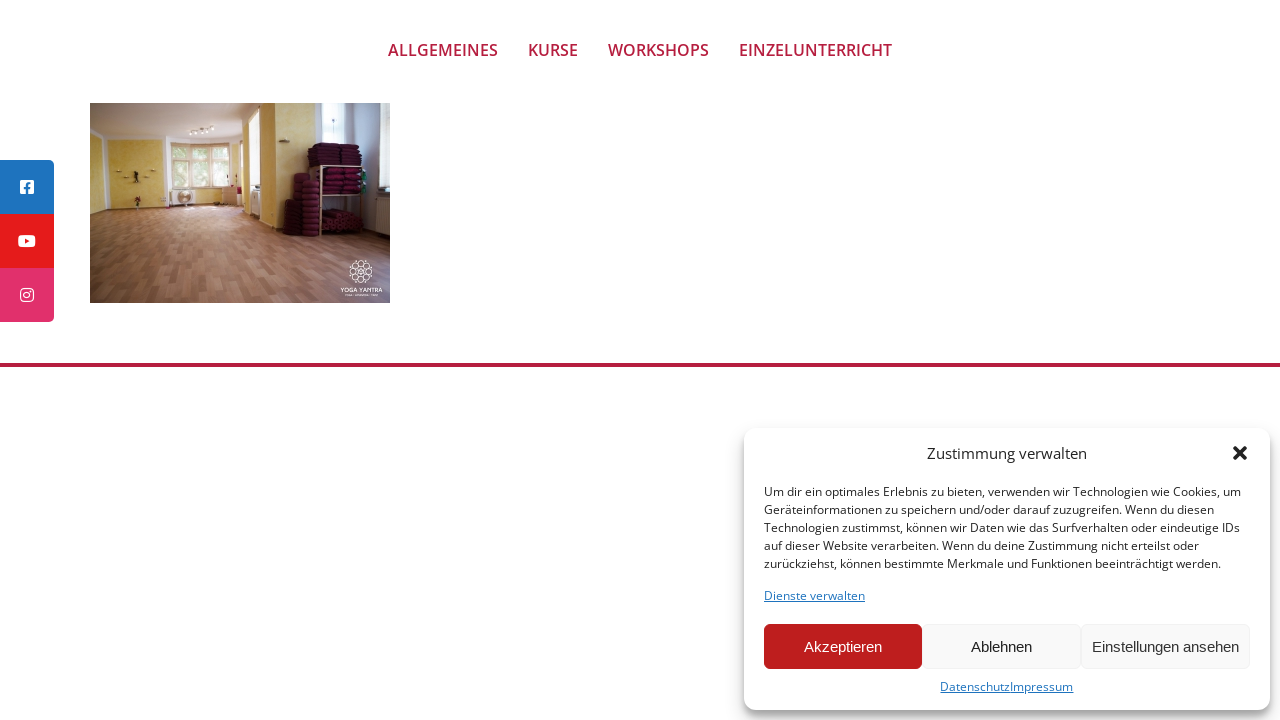

--- FILE ---
content_type: text/css
request_url: https://www.yoga-yantra.de/wp-content/custom_codes/2588-scss-output.css?ver=4
body_size: 140
content:
/* xl - DESKTOP STYLES */
#sbox1 .textwidget p {
  margin-bottom: 0px;
}
/* xs - SMARTPHONE PORTRAIT STYLES */
@media (max-width: 479px) {
  .teste_uns {
    position: absolute;
    right: -30px !important;
    margin-top: -82px !important;
  }
  .teste_uns img {
    width: 101px;
    height: auto;
  }
}
